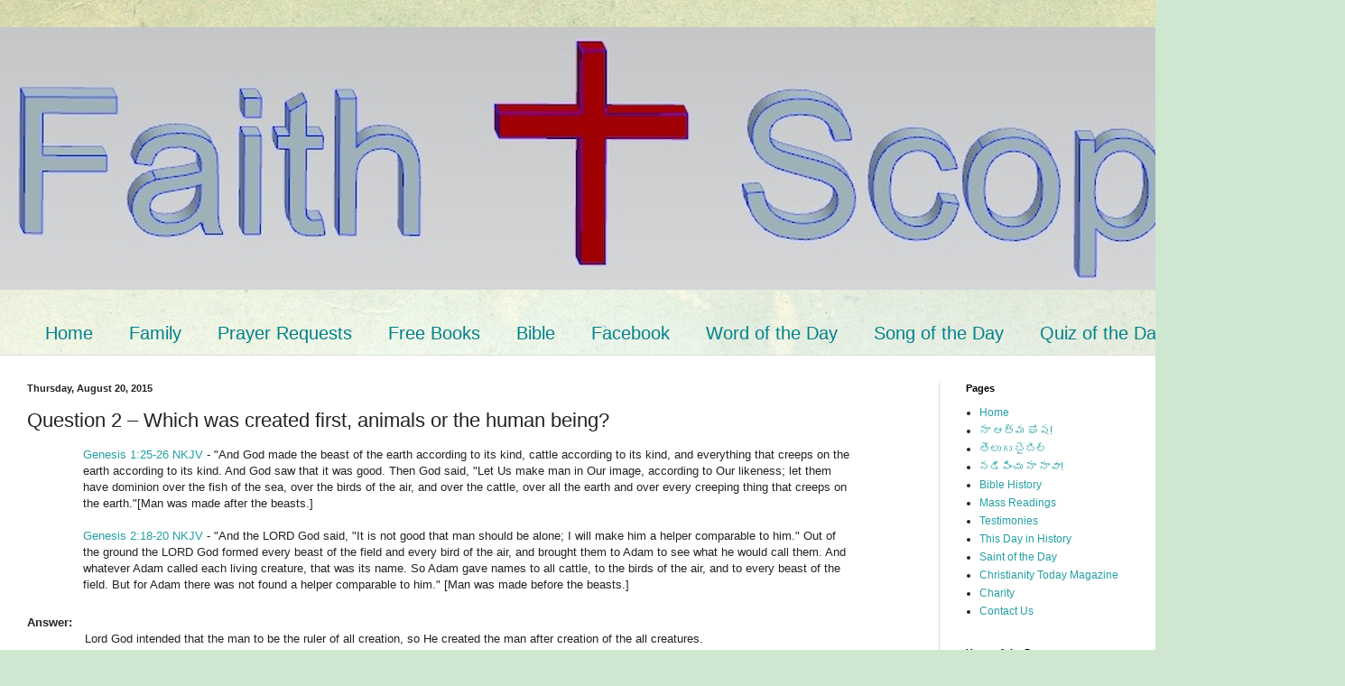

--- FILE ---
content_type: text/html; charset=UTF-8
request_url: https://www.faithscope.com/2015/08/question-2-which-was-created-first.html
body_size: 18959
content:
<!DOCTYPE html>
<html class='v2' dir='ltr' xmlns='http://www.w3.org/1999/xhtml' xmlns:b='http://www.google.com/2005/gml/b' xmlns:data='http://www.google.com/2005/gml/data' xmlns:expr='http://www.google.com/2005/gml/expr'>
<head>
<link href='https://www.blogger.com/static/v1/widgets/4128112664-css_bundle_v2.css' rel='stylesheet' type='text/css'/>
<meta content='width=1100' name='viewport'/>
<meta content='text/html; charset=UTF-8' http-equiv='Content-Type'/>
<meta content='blogger' name='generator'/>
<link href='https://www.faithscope.com/favicon.ico' rel='icon' type='image/x-icon'/>
<link href='https://www.faithscope.com/2015/08/question-2-which-was-created-first.html' rel='canonical'/>
<link rel="alternate" type="application/atom+xml" title="Faith Scope - Atom" href="https://www.faithscope.com/feeds/posts/default" />
<link rel="alternate" type="application/rss+xml" title="Faith Scope - RSS" href="https://www.faithscope.com/feeds/posts/default?alt=rss" />
<link rel="service.post" type="application/atom+xml" title="Faith Scope - Atom" href="https://www.blogger.com/feeds/3340215885148723690/posts/default" />

<link rel="alternate" type="application/atom+xml" title="Faith Scope - Atom" href="https://www.faithscope.com/feeds/8865441229161083396/comments/default" />
<!--Can't find substitution for tag [blog.ieCssRetrofitLinks]-->
<meta content='https://www.faithscope.com/2015/08/question-2-which-was-created-first.html' property='og:url'/>
<meta content='Question 2 – Which was created first, animals or the human being? ' property='og:title'/>
<meta content='Sekhar Reddy Vasa' property='og:description'/>
<title>
Faith Scope: Question 2 &#8211; Which was created first, animals or the human being? 
</title>
<style id='page-skin-1' type='text/css'><!--
/*
-----------------------------------------------
Blogger Template Style
Name:     Simple
Designer: Josh Peterson
URL:      www.noaesthetic.com
----------------------------------------------- */
/* Variable definitions
====================
<Variable name="keycolor" description="Main Color" type="color" default="#66bbdd"/>
<Group description="Page Text" selector="body">
<Variable name="body.font" description="Font" type="font"
default="normal normal 12px Arial, Tahoma, Helvetica, FreeSans, sans-serif"/>
<Variable name="body.text.color" description="Text Color" type="color" default="#222222"/>
</Group>
<Group description="Backgrounds" selector=".body-fauxcolumns-outer">
<Variable name="body.background.color" description="Outer Background" type="color" default="#66bbdd"/>
<Variable name="content.background.color" description="Main Background" type="color" default="#ffffff"/>
<Variable name="header.background.color" description="Header Background" type="color" default="transparent"/>
</Group>
<Group description="Links" selector=".main-outer">
<Variable name="link.color" description="Link Color" type="color" default="#2288bb"/>
<Variable name="link.visited.color" description="Visited Color" type="color" default="#888888"/>
<Variable name="link.hover.color" description="Hover Color" type="color" default="#33aaff"/>
</Group>
<Group description="Blog Title" selector=".header h1">
<Variable name="header.font" description="Font" type="font"
default="normal normal 60px Arial, Tahoma, Helvetica, FreeSans, sans-serif"/>
<Variable name="header.text.color" description="Title Color" type="color" default="#3399bb" />
</Group>
<Group description="Blog Description" selector=".header .description">
<Variable name="description.text.color" description="Description Color" type="color"
default="#777777" />
</Group>
<Group description="Tabs Text" selector=".tabs-inner .widget li a">
<Variable name="tabs.font" description="Font" type="font"
default="normal normal 14px Arial, Tahoma, Helvetica, FreeSans, sans-serif"/>
<Variable name="tabs.text.color" description="Text Color" type="color" default="#999999"/>
<Variable name="tabs.selected.text.color" description="Selected Color" type="color" default="#000000"/>
</Group>
<Group description="Tabs Background" selector=".tabs-outer .PageList">
<Variable name="tabs.background.color" description="Background Color" type="color" default="#f5f5f5"/>
<Variable name="tabs.selected.background.color" description="Selected Color" type="color" default="#eeeeee"/>
</Group>
<Group description="Post Title" selector="h3.post-title, .comments h4">
<Variable name="post.title.font" description="Font" type="font"
default="normal normal 22px Arial, Tahoma, Helvetica, FreeSans, sans-serif"/>
</Group>
<Group description="Date Header" selector=".date-header">
<Variable name="date.header.color" description="Text Color" type="color"
default="#222222"/>
<Variable name="date.header.background.color" description="Background Color" type="color"
default="transparent"/>
<Variable name="date.header.font" description="Text Font" type="font"
default="normal bold 11px Arial, Tahoma, Helvetica, FreeSans, sans-serif"/>
<Variable name="date.header.padding" description="Date Header Padding" type="string" default="inherit"/>
<Variable name="date.header.letterspacing" description="Date Header Letter Spacing" type="string" default="inherit"/>
<Variable name="date.header.margin" description="Date Header Margin" type="string" default="inherit"/>
</Group>
<Group description="Post Footer" selector=".post-footer">
<Variable name="post.footer.text.color" description="Text Color" type="color" default="#666666"/>
<Variable name="post.footer.background.color" description="Background Color" type="color"
default="#f9f9f9"/>
<Variable name="post.footer.border.color" description="Shadow Color" type="color" default="#eeeeee"/>
</Group>
<Group description="Gadgets" selector="h2">
<Variable name="widget.title.font" description="Title Font" type="font"
default="normal bold 11px Arial, Tahoma, Helvetica, FreeSans, sans-serif"/>
<Variable name="widget.title.text.color" description="Title Color" type="color" default="#000000"/>
<Variable name="widget.alternate.text.color" description="Alternate Color" type="color" default="#999999"/>
</Group>
<Group description="Images" selector=".main-inner">
<Variable name="image.background.color" description="Background Color" type="color" default="#ffffff"/>
<Variable name="image.border.color" description="Border Color" type="color" default="#eeeeee"/>
<Variable name="image.text.color" description="Caption Text Color" type="color" default="#222222"/>
</Group>
<Group description="Accents" selector=".content-inner">
<Variable name="body.rule.color" description="Separator Line Color" type="color" default="#eeeeee"/>
<Variable name="tabs.border.color" description="Tabs Border Color" type="color" default="#dddddd"/>
</Group>
<Variable name="body.background" description="Body Background" type="background"
color="#cfe7d1" default="$(color) none repeat scroll top left"/>
<Variable name="body.background.override" description="Body Background Override" type="string" default=""/>
<Variable name="body.background.gradient.cap" description="Body Gradient Cap" type="url"
default="url(//www.blogblog.com/1kt/simple/gradients_light.png)"/>
<Variable name="body.background.gradient.tile" description="Body Gradient Tile" type="url"
default="url(//www.blogblog.com/1kt/simple/body_gradient_tile_light.png)"/>
<Variable name="content.background.color.selector" description="Content Background Color Selector" type="string" default=".content-inner"/>
<Variable name="content.padding" description="Content Padding" type="length" default="10px" min="0" max="100px"/>
<Variable name="content.padding.horizontal" description="Content Horizontal Padding" type="length" default="0" min="0" max="100px"/>
<Variable name="content.shadow.spread" description="Content Shadow Spread" type="length" default="40px" min="0" max="100px"/>
<Variable name="content.shadow.spread.webkit" description="Content Shadow Spread (WebKit)" type="length" default="5px" min="0" max="100px"/>
<Variable name="content.shadow.spread.ie" description="Content Shadow Spread (IE)" type="length" default="10px" min="0" max="100px"/>
<Variable name="main.border.width" description="Main Border Width" type="length" default="0" min="0" max="10px"/>
<Variable name="header.background.gradient" description="Header Gradient" type="url" default="none"/>
<Variable name="header.shadow.offset.left" description="Header Shadow Offset Left" type="length" default="-1px" min="-50px" max="50px"/>
<Variable name="header.shadow.offset.top" description="Header Shadow Offset Top" type="length" default="-1px" min="-50px" max="50px"/>
<Variable name="header.shadow.spread" description="Header Shadow Spread" type="length" default="1px" min="0" max="100px"/>
<Variable name="header.padding" description="Header Padding" type="length" default="30px" min="0" max="100px"/>
<Variable name="header.border.size" description="Header Border Size" type="length" default="1px" min="0" max="10px"/>
<Variable name="header.bottom.border.size" description="Header Bottom Border Size" type="length" default="0" min="0" max="10px"/>
<Variable name="header.border.horizontalsize" description="Header Horizontal Border Size" type="length" default="0" min="0" max="10px"/>
<Variable name="description.text.size" description="Description Text Size" type="string" default="140%"/>
<Variable name="tabs.margin.top" description="Tabs Margin Top" type="length" default="0" min="0" max="100px"/>
<Variable name="tabs.margin.side" description="Tabs Side Margin" type="length" default="30px" min="0" max="100px"/>
<Variable name="tabs.background.gradient" description="Tabs Background Gradient" type="url"
default="url(//www.blogblog.com/1kt/simple/gradients_light.png)"/>
<Variable name="tabs.border.width" description="Tabs Border Width" type="length" default="1px" min="0" max="10px"/>
<Variable name="tabs.bevel.border.width" description="Tabs Bevel Border Width" type="length" default="1px" min="0" max="10px"/>
<Variable name="post.margin.bottom" description="Post Bottom Margin" type="length" default="25px" min="0" max="100px"/>
<Variable name="image.border.small.size" description="Image Border Small Size" type="length" default="2px" min="0" max="10px"/>
<Variable name="image.border.large.size" description="Image Border Large Size" type="length" default="5px" min="0" max="10px"/>
<Variable name="page.width.selector" description="Page Width Selector" type="string" default=".region-inner"/>
<Variable name="page.width" description="Page Width" type="string" default="auto"/>
<Variable name="main.section.margin" description="Main Section Margin" type="length" default="15px" min="0" max="100px"/>
<Variable name="main.padding" description="Main Padding" type="length" default="15px" min="0" max="100px"/>
<Variable name="main.padding.top" description="Main Padding Top" type="length" default="30px" min="0" max="100px"/>
<Variable name="main.padding.bottom" description="Main Padding Bottom" type="length" default="30px" min="0" max="100px"/>
<Variable name="paging.background"
color="#ffffff"
description="Background of blog paging area" type="background"
default="transparent none no-repeat scroll top center"/>
<Variable name="footer.bevel" description="Bevel border length of footer" type="length" default="0" min="0" max="10px"/>
<Variable name="mobile.background.overlay" description="Mobile Background Overlay" type="string"
default="transparent none repeat scroll top left"/>
<Variable name="mobile.background.size" description="Mobile Background Size" type="string" default="auto"/>
<Variable name="mobile.button.color" description="Mobile Button Color" type="color" default="#ffffff" />
<Variable name="startSide" description="Side where text starts in blog language" type="automatic" default="left"/>
<Variable name="endSide" description="Side where text ends in blog language" type="automatic" default="right"/>
*/
/* Content
----------------------------------------------- */
body {
font: normal normal 12px Arial, Tahoma, Helvetica, FreeSans, sans-serif;
color: #222222;
background: #cfe7d1 url(//themes.googleusercontent.com/image?id=1x_TqXo6-7t6y2ZiuOyQ2Bk6Zod9CTtyKYtRui0IeQJe6hVlJcQiXYG2xQGkxKvl6iZMJ) repeat fixed top center /* Credit: gaffera (https://www.istockphoto.com/googleimages.php?id=4072573&amp;platform=blogger) */;
padding: 0 0 0 0;
background-attachment: scroll;
}
html body .content-outer {
min-width: 0;
max-width: 100%;
width: 100%;
}
h2 {
font-size: 22px;
}
a:link {
text-decoration:none;
color: #249fa3;
}
a:visited {
text-decoration:none;
color: #7c93a1;
}
a:hover {
text-decoration:underline;
color: #5dc2c0;
}
.body-fauxcolumn-outer .fauxcolumn-inner {
background: transparent url(//www.blogblog.com/1kt/simple/body_gradient_tile_light.png) repeat scroll top left;
_background-image: none;
}
.body-fauxcolumn-outer .cap-top {
position: absolute;
z-index: 1;
height: 400px;
width: 100%;
background: #cfe7d1 url(//themes.googleusercontent.com/image?id=1x_TqXo6-7t6y2ZiuOyQ2Bk6Zod9CTtyKYtRui0IeQJe6hVlJcQiXYG2xQGkxKvl6iZMJ) repeat fixed top center /* Credit: gaffera (https://www.istockphoto.com/googleimages.php?id=4072573&amp;platform=blogger) */;
background-attachment: scroll;
}
.body-fauxcolumn-outer .cap-top .cap-left {
width: 100%;
background: transparent url(//www.blogblog.com/1kt/simple/gradients_light.png) repeat-x scroll top left;
_background-image: none;
}
.content-outer {
-moz-box-shadow: 0 0 0 rgba(0, 0, 0, .15);
-webkit-box-shadow: 0 0 0 rgba(0, 0, 0, .15);
-goog-ms-box-shadow: 0 0 0 #333333;
box-shadow: 0 0 0 rgba(0, 0, 0, .15);
margin-bottom: 1px;
}
.content-inner {
padding: 0 0;
}
.main-outer, .footer-outer {
background-color: #ffffff;
}
/* Header
----------------------------------------------- */
.header-outer {
background: transparent none repeat-x scroll 0 -400px;
_background-image: none;
}
.Header h1 {
font: normal normal 70px Arial, Tahoma, Helvetica, FreeSans, sans-serif;
color: #249fa3;
text-shadow: 0 0 0 rgba(0, 0, 0, .2);
}
.Header h1 a {
color: #249fa3;
}
.Header .description {
font-size: 200%;
color: #444444;
}
.header-inner .Header .titlewrapper {
padding: 22px 30px;
}
.header-inner .Header .descriptionwrapper {
padding: 0 30px;
}
/* Tabs
----------------------------------------------- */
.tabs-inner .section:first-child {
border-top: 0 solid #dddddd;
}
.tabs-inner .section:first-child ul {
margin-top: -0;
border-top: 0 solid #dddddd;
border-left: 0 solid #dddddd;
border-right: 0 solid #dddddd;
}
.tabs-inner .widget ul {
background: transparent none repeat-x scroll 0 -800px;
_background-image: none;
border-bottom: 0 solid #dddddd;
margin-top: 0;
margin-left: -0;
margin-right: -0;
}
.tabs-inner .widget li a {
display: inline-block;
padding: .6em 1em;
font: normal normal 20px Arial, Tahoma, Helvetica, FreeSans, sans-serif;
color: #00818b;
border-left: 0 solid #ffffff;
border-right: 0 solid #dddddd;
}
.tabs-inner .widget li:first-child a {
border-left: none;
}
.tabs-inner .widget li.selected a, .tabs-inner .widget li a:hover {
color: #444444;
background-color: transparent;
text-decoration: none;
}
/* Columns
----------------------------------------------- */
.main-outer {
border-top: 1px solid #dddddd;
}
.fauxcolumn-left-outer .fauxcolumn-inner {
border-right: 1px solid #dddddd;
}
.fauxcolumn-right-outer .fauxcolumn-inner {
border-left: 1px solid #dddddd;
}
/* Headings
----------------------------------------------- */
div.widget > h2,
div.widget h2.title {
margin: 0 0 1em 0;
font: normal bold 11px Arial, Tahoma, Helvetica, FreeSans, sans-serif;
color: #000000;
}
/* Widgets
----------------------------------------------- */
.widget .zippy {
color: #999999;
text-shadow: 2px 2px 1px rgba(0, 0, 0, .1);
}
.widget .popular-posts ul {
list-style: none;
}
/* Posts
----------------------------------------------- */
h2.date-header {
font: normal bold 11px Arial, Tahoma, Helvetica, FreeSans, sans-serif;
}
.date-header span {
background-color: transparent;
color: #222222;
padding: inherit;
letter-spacing: inherit;
margin: inherit;
}
.main-inner {
padding-top: 30px;
padding-bottom: 30px;
}
.main-inner .column-center-inner {
padding: 0 15px;
}
.main-inner .column-center-inner .section {
margin: 0 15px;
}
.post {
margin: 0 0 25px 0;
}
h3.post-title, .comments h4 {
font: normal normal 22px Arial, Tahoma, Helvetica, FreeSans, sans-serif;
margin: .75em 0 0;
}
.post-body {
font-size: 110%;
line-height: 1.4;
position: relative;
}
.post-body img, .post-body .tr-caption-container, .Profile img, .Image img,
.BlogList .item-thumbnail img {
padding: 2px;
background: #ffffff;
border: 1px solid #eeeeee;
-moz-box-shadow: 1px 1px 5px rgba(0, 0, 0, .1);
-webkit-box-shadow: 1px 1px 5px rgba(0, 0, 0, .1);
box-shadow: 1px 1px 5px rgba(0, 0, 0, .1);
}
.post-body img, .post-body .tr-caption-container {
padding: 5px;
}
.post-body .tr-caption-container {
color: #222222;
}
.post-body .tr-caption-container img {
padding: 0;
background: transparent;
border: none;
-moz-box-shadow: 0 0 0 rgba(0, 0, 0, .1);
-webkit-box-shadow: 0 0 0 rgba(0, 0, 0, .1);
box-shadow: 0 0 0 rgba(0, 0, 0, .1);
}
.post-header {
margin: 0 0 1.5em;
line-height: 1.6;
font-size: 90%;
}
.post-footer {
margin: 20px -2px 0;
padding: 5px 10px;
color: #666666;
background-color: #f9f9f9;
border-bottom: 1px solid #eeeeee;
line-height: 1.6;
font-size: 90%;
}
#comments .comment-author {
padding-top: 1.5em;
border-top: 1px solid #dddddd;
background-position: 0 1.5em;
}
#comments .comment-author:first-child {
padding-top: 0;
border-top: none;
}
.avatar-image-container {
margin: .2em 0 0;
}
#comments .avatar-image-container img {
border: 1px solid #eeeeee;
}
/* Comments
----------------------------------------------- */
.comments .comments-content .icon.blog-author {
background-repeat: no-repeat;
background-image: url([data-uri]);
}
.comments .comments-content .loadmore a {
border-top: 1px solid #999999;
border-bottom: 1px solid #999999;
}
.comments .comment-thread.inline-thread {
background-color: #f9f9f9;
}
.comments .continue {
border-top: 2px solid #999999;
}
/* Accents
---------------------------------------------- */
.section-columns td.columns-cell {
border-left: 1px solid #dddddd;
}
.blog-pager {
background: transparent none no-repeat scroll top center;
}
.blog-pager-older-link, .home-link,
.blog-pager-newer-link {
background-color: #ffffff;
padding: 5px;
}
.footer-outer {
border-top: 0 dashed #bbbbbb;
}
/* Mobile
----------------------------------------------- */
body.mobile  {
background-size: auto;
}
.mobile .body-fauxcolumn-outer {
background: transparent none repeat scroll top left;
}
.mobile .body-fauxcolumn-outer .cap-top {
background-size: 100% auto;
}
.mobile .content-outer {
-webkit-box-shadow: 0 0 3px rgba(0, 0, 0, .15);
box-shadow: 0 0 3px rgba(0, 0, 0, .15);
}
body.mobile .AdSense {
margin: 0 -0;
}
.mobile .tabs-inner .widget ul {
margin-left: 0;
margin-right: 0;
}
.mobile .post {
margin: 0;
}
.mobile .main-inner .column-center-inner .section {
margin: 0;
}
.mobile .date-header span {
padding: 0.1em 10px;
margin: 0 -10px;
}
.mobile h3.post-title {
margin: 0;
}
.mobile .blog-pager {
background: transparent none no-repeat scroll top center;
}
.mobile .footer-outer {
border-top: none;
}
.mobile .main-inner, .mobile .footer-inner {
background-color: #ffffff;
}
.mobile-index-contents {
color: #222222;
}
.mobile-link-button {
background-color: #249fa3;
}
.mobile-link-button a:link, .mobile-link-button a:visited {
color: #ffffff;
}
.mobile .tabs-inner .section:first-child {
border-top: none;
}
.mobile .tabs-inner .PageList .widget-content {
background-color: transparent;
color: #444444;
border-top: 0 solid #dddddd;
border-bottom: 0 solid #dddddd;
}
.mobile .tabs-inner .PageList .widget-content .pagelist-arrow {
border-left: 1px solid #dddddd;
}
div#ContactForm1 {
display: none !important;
}

--></style>
<style id='template-skin-1' type='text/css'><!--
body {
min-width: 1460px;
}
.content-outer, .content-fauxcolumn-outer, .region-inner {
min-width: 1460px;
max-width: 1460px;
_width: 1460px;
}
.main-inner .columns {
padding-left: 0px;
padding-right: 420px;
}
.main-inner .fauxcolumn-center-outer {
left: 0px;
right: 420px;
/* IE6 does not respect left and right together */
_width: expression(this.parentNode.offsetWidth -
parseInt("0px") -
parseInt("420px") + 'px');
}
.main-inner .fauxcolumn-left-outer {
width: 0px;
}
.main-inner .fauxcolumn-right-outer {
width: 420px;
}
.main-inner .column-left-outer {
width: 0px;
right: 100%;
margin-left: -0px;
}
.main-inner .column-right-outer {
width: 420px;
margin-right: -420px;
}
#layout {
min-width: 0;
}
#layout .content-outer {
min-width: 0;
width: 800px;
}
#layout .region-inner {
min-width: 0;
width: auto;
}
--></style>
<script src="//ajax.googleapis.com/ajax/libs/jquery/1/jquery.min.js" type="text/javascript">
    </script>
<script type='text/javascript'>
      $(document).ready(function() { 
        $("a[href^='http://']").each( 
          function(){ 
            if(this.href.indexOf(location.hostname) == -1) { 
              $(this).attr('target', '_blank'); 
            } 
          } 
        );
        $("a[href^='https://']").each( 
          function(){ 
            if(this.href.indexOf(location.hostname) == -1) { 
              $(this).attr('target', '_blank'); 
            } 
          } 
        );
      });
    </script>
<link href='https://www.blogger.com/dyn-css/authorization.css?targetBlogID=3340215885148723690&amp;zx=66424c1a-1f7c-448b-9aba-8c3d79bdfd16' media='none' onload='if(media!=&#39;all&#39;)media=&#39;all&#39;' rel='stylesheet'/><noscript><link href='https://www.blogger.com/dyn-css/authorization.css?targetBlogID=3340215885148723690&amp;zx=66424c1a-1f7c-448b-9aba-8c3d79bdfd16' rel='stylesheet'/></noscript>
<meta name='google-adsense-platform-account' content='ca-host-pub-1556223355139109'/>
<meta name='google-adsense-platform-domain' content='blogspot.com'/>

</head>
<body class='loading'>
<div class='navbar no-items section' id='navbar' name='Navbar'>
</div>
<div class='body-fauxcolumns'>
<div class='fauxcolumn-outer body-fauxcolumn-outer'>
<div class='cap-top'>
<div class='cap-left'></div>
<div class='cap-right'></div>
</div>
<div class='fauxborder-left'>
<div class='fauxborder-right'></div>
<div class='fauxcolumn-inner'>
</div>
</div>
<div class='cap-bottom'>
<div class='cap-left'></div>
<div class='cap-right'></div>
</div>
</div>
</div>
<div class='content'>
<div class='content-fauxcolumns'>
<div class='fauxcolumn-outer content-fauxcolumn-outer'>
<div class='cap-top'>
<div class='cap-left'></div>
<div class='cap-right'></div>
</div>
<div class='fauxborder-left'>
<div class='fauxborder-right'></div>
<div class='fauxcolumn-inner'>
</div>
</div>
<div class='cap-bottom'>
<div class='cap-left'></div>
<div class='cap-right'></div>
</div>
</div>
</div>
<div class='content-outer'>
<div class='content-cap-top cap-top'>
<div class='cap-left'></div>
<div class='cap-right'></div>
</div>
<div class='fauxborder-left content-fauxborder-left'>
<div class='fauxborder-right content-fauxborder-right'></div>
<div class='content-inner'>
<header>
<div class='header-outer'>
<div class='header-cap-top cap-top'>
<div class='cap-left'></div>
<div class='cap-right'></div>
</div>
<div class='fauxborder-left header-fauxborder-left'>
<div class='fauxborder-right header-fauxborder-right'></div>
<div class='region-inner header-inner'>
<div class='header section' id='header' name='Header'><div class='widget Header' data-version='1' id='Header1'>
<div id='header-inner'>
<a href='https://www.faithscope.com/' style='display: block'>
<img alt='Faith Scope' height='291px; ' id='Header1_headerimg' src='https://blogger.googleusercontent.com/img/b/R29vZ2xl/AVvXsEhjs4CW8An6ISvAM_dYM09mg4L9o8KrpwfFj1CwXlb7SLgmtSshirFJlERoMvyVtFMK1tikL604lZ8tsdlTTh3iB7V_nuKQN_s3VLUoLuq9RVOXyzc-EaM-ABPDbkdf4lJgrpV6WTZKB9M/s1600-r/FaithScopeAdj.jpg' style='display: block' width='1422px; '/>
</a>
<div class='descriptionwrapper'>
<p class='description'>
<span>
</span>
</p>
</div>
</div>
</div></div>
</div>
</div>
<div class='header-cap-bottom cap-bottom'>
<div class='cap-left'></div>
<div class='cap-right'></div>
</div>
</div>
</header>
<div class='tabs-outer'>
<div class='tabs-cap-top cap-top'>
<div class='cap-left'></div>
<div class='cap-right'></div>
</div>
<div class='fauxborder-left tabs-fauxborder-left'>
<div class='fauxborder-right tabs-fauxborder-right'></div>
<div class='region-inner tabs-inner'>
<div class='tabs section' id='crosscol' name='Cross-Column'><div class='widget PageList' data-version='1' id='PageList1'>
<h2>
Pages
</h2>
<div class='widget-content'>
<ul>
<li>
<a href='https://www.faithscope.com/'>
Home
</a>
</li>
<li>
<a href='http://www.faithscope.com/search/label/Family'>
Family
</a>
</li>
<li>
<a href='https://www.faithscope.com/p/blog-page_23.html'>
Prayer Requests
</a>
</li>
<li>
<a href='https://www.faithscope.com/p/sekhar-reddy.html'>
Free Books
</a>
</li>
<li>
<a href='https://www.faithscope.com/p/bible_6.html'>
Bible
</a>
</li>
<li>
<a href='https://www.facebook.com/FaithScope'>
Facebook
</a>
</li>
<li>
<a href='http://www.faithscope.com/search/label/Word'>
Word of the Day
</a>
</li>
<li>
<a href='http://www.faithscope.com/search/label/Songs'>
Song of the Day
</a>
</li>
<li>
<a href='https://www.faithscope.com/p/quiz.html'>
Quiz of the Day
</a>
</li>
</ul>
<div class='clear'></div>
</div>
</div></div>
<div class='tabs no-items section' id='crosscol-overflow' name='Cross-Column 2'></div>
</div>
</div>
<div class='tabs-cap-bottom cap-bottom'>
<div class='cap-left'></div>
<div class='cap-right'></div>
</div>
</div>
<div class='main-outer'>
<div class='main-cap-top cap-top'>
<div class='cap-left'></div>
<div class='cap-right'></div>
</div>
<div class='fauxborder-left main-fauxborder-left'>
<div class='fauxborder-right main-fauxborder-right'></div>
<div class='region-inner main-inner'>
<div class='columns fauxcolumns'>
<div class='fauxcolumn-outer fauxcolumn-center-outer'>
<div class='cap-top'>
<div class='cap-left'></div>
<div class='cap-right'></div>
</div>
<div class='fauxborder-left'>
<div class='fauxborder-right'></div>
<div class='fauxcolumn-inner'>
</div>
</div>
<div class='cap-bottom'>
<div class='cap-left'></div>
<div class='cap-right'></div>
</div>
</div>
<div class='fauxcolumn-outer fauxcolumn-left-outer'>
<div class='cap-top'>
<div class='cap-left'></div>
<div class='cap-right'></div>
</div>
<div class='fauxborder-left'>
<div class='fauxborder-right'></div>
<div class='fauxcolumn-inner'>
</div>
</div>
<div class='cap-bottom'>
<div class='cap-left'></div>
<div class='cap-right'></div>
</div>
</div>
<div class='fauxcolumn-outer fauxcolumn-right-outer'>
<div class='cap-top'>
<div class='cap-left'></div>
<div class='cap-right'></div>
</div>
<div class='fauxborder-left'>
<div class='fauxborder-right'></div>
<div class='fauxcolumn-inner'>
</div>
</div>
<div class='cap-bottom'>
<div class='cap-left'></div>
<div class='cap-right'></div>
</div>
</div>
<!-- corrects IE6 width calculation -->
<div class='columns-inner'>
<div class='column-center-outer'>
<div class='column-center-inner'>
<div class='main section' id='main' name='Main'><div class='widget Blog' data-version='1' id='Blog1'>
<div class='blog-posts hfeed'>
<!--Can't find substitution for tag [defaultAdStart]-->

                                        <div class="date-outer">
                                      
<h2 class='date-header'>
<span>
Thursday, August 20, 2015
</span>
</h2>

                                        <div class="date-posts">
                                      
<div class='post-outer'>
<div class='post hentry' itemprop='blogPost' itemscope='itemscope' itemtype='http://schema.org/BlogPosting'>
<meta content='3340215885148723690' itemprop='blogId'/>
<meta content='8865441229161083396' itemprop='postId'/>
<a name='8865441229161083396'></a>
<h3 class='post-title entry-title' itemprop='name'>
Question 2 &#8211; Which was created first, animals or the human being? 
</h3>
<div class='post-header'>
<div class='post-header-line-1'></div>
</div>
<div class='post-body entry-content' id='post-body-8865441229161083396' itemprop='description articleBody'>
<div style="border-bottom: solid #4F81BD 1.0pt; border: none; margin-left: .65in; margin-right: .65in; mso-border-bottom-alt: solid #4F81BD .5pt; mso-border-bottom-themecolor: accent1; mso-border-bottom-themecolor: accent1; mso-element: para-border-div; padding: 0in 0in 4.0pt 0in;"> <div class="MsoIntenseQuote" style="margin-bottom: 14.0pt; margin-left: 0in; margin-right: 0in; margin-top: 10.0pt;"><span class="MsoSubtleEmphasis">Genesis 1:25-26 NKJV - "And God made the beast of the earth according to its kind, cattle according to its kind, and everything that creeps on the earth according to its kind. And God saw that it was good. Then God said, "Let Us make man in Our image, according to Our likeness; let them have dominion over the fish of the sea, over the birds of the air, and over the cattle, over all the earth and over every creeping thing that creeps on the earth."</span><span class="MsoIntenseEmphasis">[Man was made after the beasts.]</span><span class="MsoSubtleEmphasis">&nbsp;&nbsp;&nbsp;&nbsp;&nbsp;&nbsp;&nbsp;&nbsp;&nbsp;&nbsp;&nbsp; <o:p></o:p></span></div><div class="MsoIntenseQuote" style="margin-bottom: 14.0pt; margin-left: 0in; margin-right: 0in; margin-top: 10.0pt;">Genesis 2:18-20 NKJV - "And the LORD God said, "It is not good that man should be alone; I will make him a helper comparable to him." Out of the ground the LORD God formed every beast of the field and every bird of the air, and brought them to Adam to see what he would call them. And whatever Adam called each living creature, that was its name. So Adam gave names to all cattle, to the birds of the air, and to every beast of the field. But for Adam there was not found a helper comparable to him."<span class="MsoIntenseEmphasis"> [Man was made before the beasts.]<o:p></o:p></span></div></div><div class="MsoNormal"><b>Answer:<o:p></o:p></b></div><div class="MsoNormal">&nbsp;&nbsp;&nbsp;&nbsp;&nbsp;&nbsp;&nbsp;&nbsp;&nbsp;&nbsp;&nbsp;&nbsp;&nbsp;&nbsp;&nbsp; Lord God intended that the man to be the ruler of all creation, so He created the man after creation of the all creatures. <o:p></o:p></div><div class="MsoNormal"><br /></div><br /><div class="MsoNormal">&nbsp;&nbsp;&nbsp;&nbsp;&nbsp;&nbsp;&nbsp;&nbsp;&nbsp;&nbsp;&nbsp;&nbsp;&nbsp;&nbsp;&nbsp; It is clearly informed in the first chapter of Genesis that how and when the Lord God created the sun, stars, sea, sea-creatures, earth, plants, birds, animals, etc. Besides, the one, whom the Lord God decided to create firstly, was the man only. If the Lord God did not decide to create the man then what is the necessity of creating the Garden of Eden? The forests and plain lands are sufficient for the birds and animals. This is said in Genesis 2:18-19, &#8220;Out of the ground the Lord God formed&#8230;&#8221; What is the meaning in this sentence? Here, the Lord God confirmed that every beast of the field and every bird of the air are formed out of the ground by the Lord God and these are necessary for man. Lord God formed the man from the dust of the ground specially, and breathed into his nostrils the breath of life.<o:p></o:p></div><div class="MsoNormal"><br /></div>
<div style='clear: both;'></div>
</div>
<div class='post-footer'>
<div class='post-footer-line post-footer-line-1'>
<span class='post-author vcard'>
Posted by
<span class='fn' itemprop='author' itemscope='itemscope' itemtype='http://schema.org/Person'>
<meta content='https://www.blogger.com/profile/00315382562603323360' itemprop='url'/>
<a class='g-profile' href='https://www.blogger.com/profile/00315382562603323360' rel='author' title='author profile'>
<span itemprop='name'>
Faith Scope
</span>
</a>
</span>
</span>
<span class='post-timestamp'>
at
<meta content='https://www.faithscope.com/2015/08/question-2-which-was-created-first.html' itemprop='url'/>
<a class='timestamp-link' href='https://www.faithscope.com/2015/08/question-2-which-was-created-first.html' rel='bookmark' title='permanent link'>
<abbr class='published' itemprop='datePublished' title='2015-08-20T17:14:00-07:00'>
5:14&#8239;PM
</abbr>
</a>
</span>
<span class='post-comment-link'>
</span>
<span class='post-icons'>
<span class='item-control blog-admin pid-1808017626'>
<a href='https://www.blogger.com/post-edit.g?blogID=3340215885148723690&postID=8865441229161083396&from=pencil' title='Edit Post'>
<img alt='' class='icon-action' height='18' src='//img2.blogblog.com/img/icon18_edit_allbkg.gif' width='18'/>
</a>
</span>
</span>
<div class='post-share-buttons goog-inline-block'>
<a class='goog-inline-block share-button sb-email' href='https://www.blogger.com/share-post.g?blogID=3340215885148723690&postID=8865441229161083396&target=email' target='_blank' title='Email This'>
<span class='share-button-link-text'>
Email This
</span>
</a>
<a class='goog-inline-block share-button sb-blog' href='https://www.blogger.com/share-post.g?blogID=3340215885148723690&postID=8865441229161083396&target=blog' onclick='window.open(this.href, "_blank", "height=270,width=475"); return false;' target='_blank' title='BlogThis!'>
<span class='share-button-link-text'>
BlogThis!
</span>
</a>
<a class='goog-inline-block share-button sb-twitter' href='https://www.blogger.com/share-post.g?blogID=3340215885148723690&postID=8865441229161083396&target=twitter' target='_blank' title='Share to X'>
<span class='share-button-link-text'>
Share to X
</span>
</a>
<a class='goog-inline-block share-button sb-facebook' href='https://www.blogger.com/share-post.g?blogID=3340215885148723690&postID=8865441229161083396&target=facebook' onclick='window.open(this.href, "_blank", "height=430,width=640"); return false;' target='_blank' title='Share to Facebook'>
<span class='share-button-link-text'>
Share to Facebook
</span>
</a>
<a class='goog-inline-block share-button sb-pinterest' href='https://www.blogger.com/share-post.g?blogID=3340215885148723690&postID=8865441229161083396&target=pinterest' target='_blank' title='Share to Pinterest'>
<span class='share-button-link-text'>
Share to Pinterest
</span>
</a>
</div>
</div>
<div class='post-footer-line post-footer-line-2'>
<span class='post-labels'>
</span>
</div>
<div class='post-footer-line post-footer-line-3'>
<span class='post-location'>
</span>
</div>
</div>
</div>
<div class='comments' id='comments'>
<a name='comments'></a>
<h4>
No comments
                                      :
                                    </h4>
<div id='Blog1_comments-block-wrapper'>
<dl class='avatar-comment-indent' id='comments-block'>
</dl>
</div>
<p class='comment-footer'>
<div class='comment-form'>
<a name='comment-form'></a>
<h4 id='comment-post-message'>
Post a Comment
</h4>
<p>
</p>
<a href='https://www.blogger.com/comment/frame/3340215885148723690?po=8865441229161083396&hl=en&saa=85391&origin=https://www.faithscope.com' id='comment-editor-src'></a>
<iframe allowtransparency='true' class='blogger-iframe-colorize blogger-comment-from-post' frameborder='0' height='410' id='comment-editor' name='comment-editor' src='' width='100%'></iframe>
<!--Can't find substitution for tag [post.friendConnectJs]-->
<script src='https://www.blogger.com/static/v1/jsbin/1345082660-comment_from_post_iframe.js' type='text/javascript'></script>
<script type='text/javascript'>
                                    BLOG_CMT_createIframe('https://www.blogger.com/rpc_relay.html');
                                  </script>
</div>
</p>
<div id='backlinks-container'>
<div id='Blog1_backlinks-container'>
</div>
</div>
</div>
</div>

                                      </div></div>
                                    
<!--Can't find substitution for tag [adEnd]-->
</div>
<div class='blog-pager' id='blog-pager'>
<span id='blog-pager-newer-link'>
<a class='blog-pager-newer-link' href='https://www.faithscope.com/2015/08/question-4-what-did-lord-god-say-to.html' id='Blog1_blog-pager-newer-link' title='Newer Post'>
Newer Post
</a>
</span>
<span id='blog-pager-older-link'>
<a class='blog-pager-older-link' href='https://www.faithscope.com/2015/08/question-1-adam-lived-930-years-even.html' id='Blog1_blog-pager-older-link' title='Older Post'>
Older Post
</a>
</span>
<a class='home-link' href='https://www.faithscope.com/'>
Home
</a>
</div>
<div class='clear'></div>
<div class='post-feeds'>
<div class='feed-links'>
Subscribe to:
<a class='feed-link' href='https://www.faithscope.com/feeds/8865441229161083396/comments/default' target='_blank' type='application/atom+xml'>
Post Comments
                                      (
                                      Atom
                                      )
                                    </a>
</div>
</div>
</div></div>
</div>
</div>
<div class='column-left-outer'>
<div class='column-left-inner'>
<aside>
</aside>
</div>
</div>
<div class='column-right-outer'>
<div class='column-right-inner'>
<aside>
<div class='sidebar section' id='sidebar-right-1'><div class='widget PageList' data-version='1' id='PageList2'>
<h2>
Pages
</h2>
<div class='widget-content'>
<ul>
<li>
<a href='https://www.faithscope.com/'>
Home
</a>
</li>
<li>
<a href='https://www.faithscope.com/p/blog-page_24.html'>
న&#3134; ఆత&#3149;మ ఘ&#3147;ష!
</a>
</li>
<li>
<a href='https://wordproject.org/bibles/tel/'>
త&#3142;ల&#3137;గ&#3137; బ&#3144;బ&#3135;ల&#3149;
</a>
</li>
<li>
<a href='http://www.faithscope.com/2015/09/prayer1.html'>
నడ&#3135;ప&#3135;&#3074;చ&#3137; న&#3134; న&#3134;వ&#3134;!
</a>
</li>
<li>
<a href='http://www.bible-history.com/'>
Bible History
</a>
</li>
<li>
<a href='http://www.faithscope.com/2015/11/mass-readings-of-day.html'>
Mass Readings
</a>
</li>
<li>
<a href='https://conversionsinindia.wordpress.com/'>
Testimonies
</a>
</li>
<li>
<a href='http://www.faithscope.com/2015/12/this-day-in-history.html'>
This Day in History
</a>
</li>
<li>
<a href='http://www.faithscope.com/2015/12/saint-of-day.html'>
Saint of the Day
</a>
</li>
<li>
<a href='http://www.faithscope.com/2015/12/christianity-today-magazine.html'>
Christianity Today Magazine
</a>
</li>
<li>
<a href='http://www.homeofhopeindia.org/'>
Charity
</a>
</li>
<li>
<a href='http://www.faithscope.com/p/c.html'>
Contact Us
</a>
</li>
</ul>
<div class='clear'></div>
</div>
</div><div class='widget HTML' data-version='1' id='HTML2'>
<h2 class='title'>Verse of the Day</h2>
<div class='widget-content'>
<script src="//www.verse-a-day.com/js/NIV.js"></script>
</div>
<div class='clear'></div>
</div>
<div class='widget HTML' data-version='1' id='HTML1'>
<h2 class='title'>Bible Search</h2>
<div class='widget-content'>
<script id="bw-widget-src" src="//bibles.org/widget/client"></script>
<script>
BIBLESEARCH.widget({
	"versions": "eng-CEVUK"
});
</script>
</div>
<div class='clear'></div>
</div><div class='widget HTML' data-version='1' id='HTML3'>
<h2 class='title'>Radio</h2>
<div class='widget-content'>
<embed src="//dl2.cbn.com/widgets/radiowidget.swf?station_id=Seasonal" wmode="transparent" allowscriptaccess="always" height="175" width="315"></embed>
</div>
<div class='clear'></div>
</div><div class='widget Wikipedia' data-version='1' id='Wikipedia1'>
<h2 class='title'>Wikipedia</h2>
<div class='wikipedia-search-main-container'>
<form class='wikipedia-search-form' id='Wikipedia1_wikipedia-search-form' name='wikipedia'>
<div class='wikipedia-searchtable'>
<span>
<a class='wikipedia-search-wiki-link' href='https://wikipedia.org/wiki/' target='_blank'>
<img align='top' class='wikipedia-icon' src='https://resources.blogblog.com/img/widgets/icon_wikipedia_w.png'/>
</a>
</span>
<span class='wikipedia-search-bar'>
<span class='wikipedia-input-box'>
<input class='wikipedia-search-input' id='Wikipedia1_wikipedia-search-input' type='text'/>
</span>
<span>
<input class='wikipedia-search-button' type='submit'/>
</span>
</span>
</div>
</form>
<div class='wikipedia-search-results-header' id='Wikipedia1_wikipedia-search-results-header'>Search results</div>
<div class='wikipedia-search-results' id='Wikipedia1_wikipedia-search-results'></div>
<nobr>
<div dir='ltr' id='Wikipedia1_wikipedia-search-more'></div>
</nobr>
</div><br/>
<div class='clear'></div>
</div><div class='widget Profile' data-version='1' id='Profile1'>
<h2>
About Me
</h2>
<div class='widget-content'>
<a href='https://www.blogger.com/profile/00315382562603323360'>
<img alt='My Photo' class='profile-img' height='80' src='//blogger.googleusercontent.com/img/b/R29vZ2xl/AVvXsEh26UvjvdGH1gabOTFKOe07NSZBZae74Os3fhUZCyyx5tNc_4mZjyAe6zHjebSrBlAy4VuJzGxO-i5ejbNjR8lBP7KE7DDMJIxSr2bMNNLGCkV86PppZruppZmOfUSoEec/s113/SekharReddyVasa.jpg' width='52'/>
</a>
<dl class='profile-datablock'>
<dt class='profile-data'>
<a class='profile-name-link g-profile' href='https://www.blogger.com/profile/00315382562603323360' rel='author' style='background-image: url(//www.blogger.com/img/logo-16.png);'>
Faith Scope
</a>
</dt>
<dd class='profile-textblock'>
&#8220;Sekhar Reddy Vasa&#8221; is a convert to Christianity from Hinduism by the grace of God through multiple visions. He was almost beaten to death by unbelievers of Christ for proclaiming truth. He has written over 100 books in Telugu (One of Southern Indian Languages). His son Dr. Emmanuel is also deeply involved in these valuable writings. 
</dd>
</dl>
<a class='profile-link' href='https://www.blogger.com/profile/00315382562603323360' rel='author'>
View my complete profile
</a>
<div class='clear'></div>
</div>
</div><div class='widget PopularPosts' data-version='1' id='PopularPosts1'>
<h2>Popular Posts</h2>
<div class='widget-content popular-posts'>
<ul>
<li>
<div class='item-content'>
<div class='item-title'><a href='https://www.faithscope.com/2015/11/is-hindu-prajapati-same-as-christ-in.html'>Is Hindu Prajapati same as Christ in Bible?</a></div>
<div class='item-snippet'>  THE CULT OF PRAJAPATI   by T.S. Balan, &#169;1997     The presence of heresies in the church is nothing new. Since the birth of the church, her...</div>
</div>
<div style='clear: both;'></div>
</li>
<li>
<div class='item-content'>
<div class='item-title'><a href='https://www.faithscope.com/2016/09/blog-post.html'>య&#3143;స&#3137; ప&#3149;రభ&#3137;వ&#3137; య&#3146;క&#3149;క బ&#3134;ల&#3149;య జ&#3136;వ&#3135;త చర&#3135;త&#3149;ర</a></div>
<div class='item-snippet'>  య&#3143;స&#3137;  ప&#3149;రభ&#3137;వ&#3137;  య&#3146;క&#3149;క  బ&#3134;ల&#3149;య జ&#3136;వ&#3135;త  చర&#3135;త&#3149;ర     &#160;&#160;&#160;&#160;&#160;&#160;&#160;&#160;&#160;&#160;&#160;&#160;&#160;&#160;&#160; పర&#3135;చయమ&#3137;  :-&#160; ప&#3149;రత&#3135;న&#3135;త&#3149;యమ&#3137;  మనమ&#3137;  బ&#3144;బ&#3135;ల&#3137;  గ&#3149;ర&#3074;థమ&#3137;ల&#3147;  ఈ  చర&#3135;త&#3149;రన&#3137;  చద&#3137;వ&#3137;త&#3138;  ఉ&#3074;...</div>
</div>
<div style='clear: both;'></div>
</li>
<li>
<div class='item-content'>
<div class='item-thumbnail'>
<a href='https://www.faithscope.com/2016/01/blog-post.html' target='_blank'>
<img alt='' border='0' src='https://lh3.googleusercontent.com/blogger_img_proxy/AEn0k_uJJkCI8YpyA0-ksZO6ckPYk_30OWcgrx9-3DHjBNpXd9dqLM66IJXk1brGbmTngvNLLEd1px7gaisdM0hjduXYsDOSj1JcVJIQkGEqwjtYEi1r1Q=w72-h72-n-k-no-nu'/>
</a>
</div>
<div class='item-title'><a href='https://www.faithscope.com/2016/01/blog-post.html'>న&#3143;న&#3142;&#3074;ద&#3137;కన&#3135; న&#3136; స&#3146;త&#3149;త&#3137;గ&#3134; మ&#3134;ర&#3135;త&#3135;న&#3135;</a></div>
<div class='item-snippet'>    న&#3143;న&#3142;&#3074;ద&#3137;కన&#3135; న&#3136; స&#3146;త&#3149;త&#3137;గ&#3134; మ&#3134;ర&#3135;త&#3135;న&#3135; య&#3143;సయ&#3149;య&#3134; న&#3136; రక&#3149;తమ&#3137;చ&#3143; కడ&#3137;గబడ&#3135;న&#3074;ద&#3137;న న&#3136; అన&#3134;ద&#3135; ప&#3149;రణ&#3134;ళ&#3135;కల&#3147; హర&#3149;ష&#3135;&#3074;చ&#3142;న&#3137; న&#3134; హ&#3139;దయస&#3136;మ 1. న&#3136; పర&#3135;చర&#3149;యన&#3137; త&#3137;దమ&#3137;ట&#3149;ట&#3135;&#3074;చ&#3137;ట...</div>
</div>
<div style='clear: both;'></div>
</li>
<li>
<div class='item-content'>
<div class='item-thumbnail'>
<a href='https://www.faithscope.com/2015/12/blog-post.html' target='_blank'>
<img alt='' border='0' src='https://lh3.googleusercontent.com/blogger_img_proxy/AEn0k_s-wtL5c-rtlK1-WQg8Mq1inp8BKxKs0v-XJUmiICHqt7JdWX300mV_N7_IO2-2rPf3cifu3OywAi28F8b-4aBFyftFyANaoK48pY-0SrUQxk9duQ=w72-h72-n-k-no-nu'/>
</a>
</div>
<div class='item-title'><a href='https://www.faithscope.com/2015/12/blog-post.html'>Ibadath Karo</a></div>
<div class='item-snippet'>
</div>
</div>
<div style='clear: both;'></div>
</li>
<li>
<div class='item-content'>
<div class='item-title'><a href='https://www.faithscope.com/2015/11/blog-post_20.html'>న&#3134; ప&#3149;ర&#3135;య మ&#3135;త&#3149;రమ&#3134;!</a></div>
<div class='item-snippet'>             &#160;   మ&#3137;&#3074;ద&#3137;మ&#3134;ట             &#160;&#160;&#160;&#160;&#160;&#160;&#160;&#160;&#160; ద&#3143;వ&#3137;డ&#3137; ఉన&#3149;న&#3134;డన&#3135; నమ&#3149;మ&#3135;న ప&#3149;రత&#3135; ఒక&#3149;కర&#3137; ఎద&#3147; ఒక మ&#3134;ర&#3149;గ&#3134; న&#3149;న&#3135; ఆచర&#3135;స&#3149;త&#3137;&#3074;ట&#3134;ర&#3137;, ఎ&#3074;ద&#3137;క&#3137;? ప&#3149;రశ&#3134;&#3074;తమ&#3144;న జ&#3136;వ...</div>
</div>
<div style='clear: both;'></div>
</li>
<li>
<div class='item-content'>
<div class='item-title'><a href='https://www.faithscope.com/2015/07/blog-post.html'>ఎ&#3074;ద&#3137;క&#3137; మనమ&#3137; స&#3137;వ&#3134;ర&#3149;తన&#3137; బ&#3147;ధ&#3135;&#3074;చవల&#3142;న&#3137;? ఎల&#3134; బ&#3147;ధ&#3135;&#3074;చవల&#3142;న&#3137;?</a></div>
<div class='item-snippet'>  ఎ&#3074;ద&#3137;క&#3137;  మనమ&#3137; స&#3137;వ&#3134;ర&#3149;తన&#3137;  బ&#3147;ధ&#3135;&#3074;చవల&#3142;న&#3137; ? ఎల&#3134;  బ&#3147;ధ&#3135;&#3074;చవల&#3142;న&#3137; ?   శ&#3143;ఖర&#3149;  ర&#3142;డ&#3149;డ&#3135;  వ&#3134;స&#3134;        ( www.FaithScope.com )   ద&#3143;వ&#3137;న&#3135;  స&#3137;వ&#3134;ర&#3149;తన&#3137;  ఎ&#3074;ద&#3137;క&#3137;  ...</div>
</div>
<div style='clear: both;'></div>
</li>
<li>
<div class='item-content'>
<div class='item-title'><a href='https://www.faithscope.com/2015/08/welcome-to-faithscopecom.html'>Welcome to FaithScope.com</a></div>
<div class='item-snippet'>  Index   Holy Bible Challenges The World  The Divine Plans in the Garden of Eden  Why should we preach the gospel? And how can we preach?  ...</div>
</div>
<div style='clear: both;'></div>
</li>
<li>
<div class='item-content'>
<div class='item-title'><a href='https://www.faithscope.com/2015/11/mass-readings-of-day.html'>Mass Readings of the Day</a></div>
<div class='item-snippet'>    View RSS feed     </div>
</div>
<div style='clear: both;'></div>
</li>
<li>
<div class='item-content'>
<div class='item-thumbnail'>
<a href='https://www.faithscope.com/2015/08/v-behaviorurldefaultvmlo.html' target='_blank'>
<img alt='' border='0' src='https://blogger.googleusercontent.com/img/b/R29vZ2xl/AVvXsEgf1ISicdAVQSDPxhABgpJJUr-UvA_iMX6MS1Uwdzf9kvTo2r_60xdQj0h_QDdbttNWjOmpc9vzTet1bdHlxJJGnAVvEoP-xCBVGLgLY5bMzVEL-STtxUqxJqZLK0D3xcz2fvZNxF6jMc0/w72-h72-p-k-no-nu/image001.jpg'/>
</a>
</div>
<div class='item-title'><a href='https://www.faithscope.com/2015/08/v-behaviorurldefaultvmlo.html'>The Bible stated that the stars cannot be counted!</a></div>
<div class='item-snippet'>  Genesis 26:4: I&#160;will make your descendants as numerous as the stars in the sky     Jeremiah 33:22: I will make the descendants of David my...</div>
</div>
<div style='clear: both;'></div>
</li>
<li>
<div class='item-content'>
<div class='item-title'><a href='https://www.faithscope.com/2015/11/my-dear-friend.html'>My Dear Friend</a></div>
<div class='item-snippet'>             My Dear Friend! I am not treacherous              Forward     &#160;&#160;&#160;&#160;&#160;&#160;&#160;&#160;&#160;&#160;&#160;&#160;&#160;&#160;&#160; Everyone who believes in existence of God follows...</div>
</div>
<div style='clear: both;'></div>
</li>
</ul>
<div class='clear'></div>
</div>
</div><div class='widget ContactForm' data-version='1' id='ContactForm1'>
<h2 class='title'>Contact Form</h2>
<div class='contact-form-widget'>
<div class='form'>
<form name='contact-form'>
<p></p>
Name
<br/>
<input class='contact-form-name' id='ContactForm1_contact-form-name' name='name' size='30' type='text' value=''/>
<p></p>
Email
<span style='font-weight: bolder;'>*</span>
<br/>
<input class='contact-form-email' id='ContactForm1_contact-form-email' name='email' size='30' type='text' value=''/>
<p></p>
Message
<span style='font-weight: bolder;'>*</span>
<br/>
<textarea class='contact-form-email-message' cols='25' id='ContactForm1_contact-form-email-message' name='email-message' rows='5'></textarea>
<p></p>
<input class='contact-form-button contact-form-button-submit' id='ContactForm1_contact-form-submit' type='button' value='Send'/>
<p></p>
<div style='text-align: center; max-width: 222px; width: 100%'>
<p class='contact-form-error-message' id='ContactForm1_contact-form-error-message'></p>
<p class='contact-form-success-message' id='ContactForm1_contact-form-success-message'></p>
</div>
</form>
</div>
</div>
<div class='clear'></div>
</div><div class='widget BlogArchive' data-version='1' id='BlogArchive1'>
<h2>Blog Archive</h2>
<div class='widget-content'>
<div id='ArchiveList'>
<div id='BlogArchive1_ArchiveList'>
<ul class='hierarchy'>
<li class='archivedate collapsed'>
<a class='toggle' href='javascript:void(0)'>
<span class='zippy'>

        &#9658;&#160;
      
</span>
</a>
<a class='post-count-link' href='https://www.faithscope.com/2025/'>
2025
</a>
<span class='post-count' dir='ltr'>(1)</span>
<ul class='hierarchy'>
<li class='archivedate collapsed'>
<a class='toggle' href='javascript:void(0)'>
<span class='zippy'>

        &#9658;&#160;
      
</span>
</a>
<a class='post-count-link' href='https://www.faithscope.com/2025/08/'>
August
</a>
<span class='post-count' dir='ltr'>(1)</span>
</li>
</ul>
</li>
</ul>
<ul class='hierarchy'>
<li class='archivedate collapsed'>
<a class='toggle' href='javascript:void(0)'>
<span class='zippy'>

        &#9658;&#160;
      
</span>
</a>
<a class='post-count-link' href='https://www.faithscope.com/2017/'>
2017
</a>
<span class='post-count' dir='ltr'>(3)</span>
<ul class='hierarchy'>
<li class='archivedate collapsed'>
<a class='toggle' href='javascript:void(0)'>
<span class='zippy'>

        &#9658;&#160;
      
</span>
</a>
<a class='post-count-link' href='https://www.faithscope.com/2017/05/'>
May
</a>
<span class='post-count' dir='ltr'>(1)</span>
</li>
</ul>
<ul class='hierarchy'>
<li class='archivedate collapsed'>
<a class='toggle' href='javascript:void(0)'>
<span class='zippy'>

        &#9658;&#160;
      
</span>
</a>
<a class='post-count-link' href='https://www.faithscope.com/2017/04/'>
April
</a>
<span class='post-count' dir='ltr'>(1)</span>
</li>
</ul>
<ul class='hierarchy'>
<li class='archivedate collapsed'>
<a class='toggle' href='javascript:void(0)'>
<span class='zippy'>

        &#9658;&#160;
      
</span>
</a>
<a class='post-count-link' href='https://www.faithscope.com/2017/02/'>
February
</a>
<span class='post-count' dir='ltr'>(1)</span>
</li>
</ul>
</li>
</ul>
<ul class='hierarchy'>
<li class='archivedate collapsed'>
<a class='toggle' href='javascript:void(0)'>
<span class='zippy'>

        &#9658;&#160;
      
</span>
</a>
<a class='post-count-link' href='https://www.faithscope.com/2016/'>
2016
</a>
<span class='post-count' dir='ltr'>(4)</span>
<ul class='hierarchy'>
<li class='archivedate collapsed'>
<a class='toggle' href='javascript:void(0)'>
<span class='zippy'>

        &#9658;&#160;
      
</span>
</a>
<a class='post-count-link' href='https://www.faithscope.com/2016/10/'>
October
</a>
<span class='post-count' dir='ltr'>(1)</span>
</li>
</ul>
<ul class='hierarchy'>
<li class='archivedate collapsed'>
<a class='toggle' href='javascript:void(0)'>
<span class='zippy'>

        &#9658;&#160;
      
</span>
</a>
<a class='post-count-link' href='https://www.faithscope.com/2016/09/'>
September
</a>
<span class='post-count' dir='ltr'>(2)</span>
</li>
</ul>
<ul class='hierarchy'>
<li class='archivedate collapsed'>
<a class='toggle' href='javascript:void(0)'>
<span class='zippy'>

        &#9658;&#160;
      
</span>
</a>
<a class='post-count-link' href='https://www.faithscope.com/2016/01/'>
January
</a>
<span class='post-count' dir='ltr'>(1)</span>
</li>
</ul>
</li>
</ul>
<ul class='hierarchy'>
<li class='archivedate expanded'>
<a class='toggle' href='javascript:void(0)'>
<span class='zippy toggle-open'>

        &#9660;&#160;
      
</span>
</a>
<a class='post-count-link' href='https://www.faithscope.com/2015/'>
2015
</a>
<span class='post-count' dir='ltr'>(197)</span>
<ul class='hierarchy'>
<li class='archivedate collapsed'>
<a class='toggle' href='javascript:void(0)'>
<span class='zippy'>

        &#9658;&#160;
      
</span>
</a>
<a class='post-count-link' href='https://www.faithscope.com/2015/12/'>
December
</a>
<span class='post-count' dir='ltr'>(4)</span>
</li>
</ul>
<ul class='hierarchy'>
<li class='archivedate collapsed'>
<a class='toggle' href='javascript:void(0)'>
<span class='zippy'>

        &#9658;&#160;
      
</span>
</a>
<a class='post-count-link' href='https://www.faithscope.com/2015/11/'>
November
</a>
<span class='post-count' dir='ltr'>(12)</span>
</li>
</ul>
<ul class='hierarchy'>
<li class='archivedate collapsed'>
<a class='toggle' href='javascript:void(0)'>
<span class='zippy'>

        &#9658;&#160;
      
</span>
</a>
<a class='post-count-link' href='https://www.faithscope.com/2015/10/'>
October
</a>
<span class='post-count' dir='ltr'>(13)</span>
</li>
</ul>
<ul class='hierarchy'>
<li class='archivedate collapsed'>
<a class='toggle' href='javascript:void(0)'>
<span class='zippy'>

        &#9658;&#160;
      
</span>
</a>
<a class='post-count-link' href='https://www.faithscope.com/2015/09/'>
September
</a>
<span class='post-count' dir='ltr'>(2)</span>
</li>
</ul>
<ul class='hierarchy'>
<li class='archivedate expanded'>
<a class='toggle' href='javascript:void(0)'>
<span class='zippy toggle-open'>

        &#9660;&#160;
      
</span>
</a>
<a class='post-count-link' href='https://www.faithscope.com/2015/08/'>
August
</a>
<span class='post-count' dir='ltr'>(166)</span>
<ul class='posts'>
<li><a href='https://www.faithscope.com/2015/08/question-9-did-thieves-who-were.html'>Question 9 - Did the thieves, who were crucified b...</a></li>
<li><a href='https://www.faithscope.com/2015/08/question-8-centurions-or-elders-who.html'>Question 8 - Centurions or elders, who came to Jesus?</a></li>
<li><a href='https://www.faithscope.com/2015/08/question-7-oh-disciples-of-christ-were.html'>Question 7 - Oh, the Disciples of Christ were the ...</a></li>
<li><a href='https://www.faithscope.com/2015/08/question-6-christs-favor-disciples.html'>Question 6 - Christ&#8217;s favor &#8211; disciples&#8217; unbelief?</a></li>
<li><a href='https://www.faithscope.com/2015/08/question-5-to-whom-disciples-of-christ.html'>Question 5 - To whom the Disciples of Christ obey?</a></li>
<li><a href='https://www.faithscope.com/2015/08/question-4-were-disciples-of-christ.html'>Question 4 - Were the Disciples of Christ died or ...</a></li>
<li><a href='https://www.faithscope.com/2015/08/question-3-was-silence-of-jesus-true-or.html'>Question 3 - Was the silence of Jesus true or false?</a></li>
<li><a href='https://www.faithscope.com/2015/08/question-2-covenant-righteousness.html'>Question 2 - Covenant: Righteousness</a></li>
<li><a href='https://www.faithscope.com/2015/08/question-1-was-formation-of-creatures.html'>Question 1 - Was the formation of the creatures is...</a></li>
<li><a href='https://www.faithscope.com/2015/08/question-36-when-we-call-lord-jehovah.html'>Question 36 - When we call the Lord Jehovah, is He...</a></li>
<li><a href='https://www.faithscope.com/2015/08/question-35-is-almighty-live-in-temples.html'>Question 35 - Is Almighty live in the temples made...</a></li>
<li><a href='https://www.faithscope.com/2015/08/question-34-deficit-in-eye-sight-of.html'>Question 34 - Deficit in eye sight of Almighty!</a></li>
<li><a href='https://www.faithscope.com/2015/08/question-33-is-it-perfect.html'>Question 33 &#8211; Is it perfect?</a></li>
<li><a href='https://www.faithscope.com/2015/08/question-32-is-lord-god-who-loves.html'>Question 32 - - Is the Lord God, who loves the vir...</a></li>
<li><a href='https://www.faithscope.com/2015/08/question-31-blemish-in-unblemished.html'>Question 31 - A blemish in unblemished!</a></li>
<li><a href='https://www.faithscope.com/2015/08/question-30-heartless-jehovah.html'>Question 30 - Heartless Jehovah!</a></li>
<li><a href='https://www.faithscope.com/2015/08/question-29-repentance-avenge.html'>Question 29 &#8211; Repentance - Avenge</a></li>
<li><a href='https://www.faithscope.com/2015/08/question-28-alas-grace-compassion-and.html'>Question 28 - Alas, grace, compassion and mercy me...</a></li>
<li><a href='https://www.faithscope.com/2015/08/question-27-light-or-dark-which-one-is.html'>Question 27 - Light or dark, which one is the abod...</a></li>
<li><a href='https://www.faithscope.com/2015/08/question-26-jehovah-or-satan-who-is.html'>Question 26 - Jehovah or Satan, who is the ruler o...</a></li>
<li><a href='https://www.faithscope.com/2015/08/question-25-why-lord-who-does-not.html'>Question 25 - Why the Lord, who does not retain Hi...</a></li>
<li><a href='https://www.faithscope.com/2015/08/question-24-shall-we-make-image-of.html'>Question 24 - Shall we make the image of cherubim ...</a></li>
<li><a href='https://www.faithscope.com/2015/08/question-23-were-lord-jehovahs-morals.html'>Question 23 - Were the Lord Jehovah&#8217;s morals and c...</a></li>
<li><a href='https://www.faithscope.com/2015/08/question-22-sons-and-grandsons-are.html'>Question 22 &#8211; Sons and grandsons are punished for ...</a></li>
<li><a href='https://www.faithscope.com/2015/08/question-21-very-good-means-unholy.html'>Question 21 &#8211; &#8220;Very good&#8221; means unholy!</a></li>
<li><a href='https://www.faithscope.com/2015/08/question-20-pure-god-says-to-marry.html'>Question 20 &#8211; Pure God says to marry impure harlot!</a></li>
<li><a href='https://www.faithscope.com/2015/08/question-19-alas-christian-god-is.html'>Question 19 - Alas, Christian God is hindrance to ...</a></li>
<li><a href='https://www.faithscope.com/2015/08/question-18-love-fever-is-god-love-or.html'>Question 18 - Love fever! (Is God love or a consum...</a></li>
<li><a href='https://www.faithscope.com/2015/08/question-17-is-lord-god-man-of-peace-or.html'>Question 17 - Is the Lord God the man of peace or ...</a></li>
<li><a href='https://www.faithscope.com/2015/08/question-16-there-is-no-difference.html'>Question 16 - There is no difference between salva...</a></li>
<li><a href='https://www.faithscope.com/2015/08/question-15-what-did-creation-give-why.html'>Question 15 - What did the creation give? Why did ...</a></li>
<li><a href='https://www.faithscope.com/2015/08/question-14-model-to-mercy-is-murder.html'>Question 14 - The model to the mercy is the murder!</a></li>
<li><a href='https://www.faithscope.com/2015/08/question-13-lord-is-one-or-three.html'>Question 13 - The Lord is one or three?</a></li>
<li><a href='https://www.faithscope.com/2015/08/question-12-is-earth-hanging-in.html'>Question 12 - Is the earth hanging in the firmamen...</a></li>
<li><a href='https://www.faithscope.com/2015/08/question-11-by-whom-king-david-numbered.html'>Question 11 - By whom King David numbered the coun...</a></li>
<li><a href='https://www.faithscope.com/2015/08/question-10-is-lord-god-tempter-or-not.html'>Question 10 - Is the Lord God tempter or not?</a></li>
<li><a href='https://www.faithscope.com/2015/08/question-9-is-there-no-repentance-to.html'>Question 9 - Is there no repentance to the Lord?</a></li>
<li><a href='https://www.faithscope.com/2015/08/question-8-are-abominable-lips-creation.html'>Question 8 - Are the abominable lips the creation ...</a></li>
<li><a href='https://www.faithscope.com/2015/08/question-7-oh-one-moment-is-40-years.html'>Question 7 - Oh, one moment is 40 years!</a></li>
<li><a href='https://www.faithscope.com/2015/08/question-6-good-opinion-malpractice.html'>Question 6 - Good opinion &#8211; Malpractice</a></li>
<li><a href='https://www.faithscope.com/2015/08/question-5-good-sense-bad-sense.html'>Question 5 - Good sense &#8211; Bad sense</a></li>
<li><a href='https://www.faithscope.com/2015/08/question-4-is-it-possible-or-impossible.html'>Question 4 - Is it possible or impossible for the ...</a></li>
<li><a href='https://www.faithscope.com/2015/08/question-3-if-lord-god-swears-himself.html'>Question 3 - If the Lord God swears Himself, why d...</a></li>
<li><a href='https://www.faithscope.com/2015/08/question-2-double-nature-good-and-bad.html'>Question 2 - Double nature! (Good and bad)</a></li>
<li><a href='https://www.faithscope.com/2015/08/question-1-did-anyone-see-lord-at-any.html'>Question 1 - Did anyone see the Lord at any time?</a></li>
<li><a href='https://www.faithscope.com/2015/08/question-68-earth-should-be-forever-or.html'>Question 68 - The earth should be forever or not!</a></li>
<li><a href='https://www.faithscope.com/2015/08/question-67-there-is-no-fruit-of.html'>Question 67 - There is no fruit of the resurrection!</a></li>
<li><a href='https://www.faithscope.com/2015/08/question-66-how-can-trumpet-raise-one.html'>Question 66 - How can the trumpet raise the one, w...</a></li>
<li><a href='https://www.faithscope.com/2015/08/question-65-how-can-person-who-had-love.html'>Question 65 - How can a person, who had love, be a...</a></li>
<li><a href='https://www.faithscope.com/2015/08/question-64-james-had-joy-when-he-falls.html'>Question 64 - James had joy when he falls into div...</a></li>
<li><a href='https://www.faithscope.com/2015/08/question-63-to-say-only-forgiveness-but.html'>Question 63 - To say only the forgiveness - but th...</a></li>
<li><a href='https://www.faithscope.com/2015/08/question-62-where-is-righteous-man-to.html'>Question 62 - Where is the righteous man to do the...</a></li>
<li><a href='https://www.faithscope.com/2015/08/question-61-whoever-has-been-born-of.html'>Question 61 - Whoever has been born of God are dec...</a></li>
<li><a href='https://www.faithscope.com/2015/08/question-60-satan-broke-everlasting.html'>Question 60 - Satan broke the everlasting chains!</a></li>
<li><a href='https://www.faithscope.com/2015/08/question-59-if-few-are-chosen-where-is.html'>Question 59 - If few are chosen, where is the nece...</a></li>
<li><a href='https://www.faithscope.com/2015/08/question-58-where-there-is-no-law-there.html'>Question 58 - Where there is no law, there is no t...</a></li>
<li><a href='https://www.faithscope.com/2015/08/question-57-through-faith-through-deeds.html'>Question 57 - Through the faith! Through the deeds!</a></li>
<li><a href='https://www.faithscope.com/2015/08/question-56-did-paul-see-apostles-or-not.html'>Question 56 - Did Paul see apostles or not?</a></li>
<li><a href='https://www.faithscope.com/2015/08/question-55-love-and-hate-in-impartial.html'>Question 55 - Love and hate in impartial one!</a></li>
<li><a href='https://www.faithscope.com/2015/08/question-54-did-he-not-see-by-hearing.html'>Question 54 - Did He not see by hearing or did He ...</a></li>
<li><a href='https://www.faithscope.com/2015/08/question-53-after-christs-ascension.html'>Question 53 - After Christ&#8217;s ascension, the number...</a></li>
<li><a href='https://www.faithscope.com/2015/08/question-52-is-this-power-only-for-lord.html'>Question 52 - Is this power only for the Lord Jesu...</a></li>
<li><a href='https://www.faithscope.com/2015/08/question-51-alas-this-is-third-time.html'>Question 51 - Alas, this is the third time!</a></li>
<li><a href='https://www.faithscope.com/2015/08/question-50-hold-him-means-it-was-not.html'>Question 50 - &#8216;Hold him&#8217;, means it was not to cling!</a></li>
<li><a href='https://www.faithscope.com/2015/08/question-49-proofs-for-resurrection-of.html'>Question 49 - The proofs for the resurrection of t...</a></li>
<li><a href='https://www.faithscope.com/2015/08/question-48-yet-did-they-say-or-not.html'>Question 48 - Yet, did they say or not</a></li>
<li><a href='https://www.faithscope.com/2015/08/question-47-where-was-he-carried-up.html'>Question 47 - Where was he carried up?</a></li>
<li><a href='https://www.faithscope.com/2015/08/question-46-where-did-jesus-ask-his.html'>Question 46 &#8211; Where did Jesus ask his disciples to...</a></li>
<li><a href='https://www.faithscope.com/2015/08/question-45-woes-in-story-of-death-of.html'>Question 45 - The woes in the story of the death o...</a></li>
<li><a href='https://www.faithscope.com/2015/08/question-44-did-holy-ghost-favor-or-not.html'>Question 44 - Did the Holy Ghost favor or not?</a></li>
<li><a href='https://www.faithscope.com/2015/08/question-43-how-could-disciple-teach.html'>Question 43 - How could the disciple teach without...</a></li>
<li><a href='https://www.faithscope.com/2015/08/question-42-arrival-of-holy-spirit-was.html'>Question 42 - The arrival of the Holy Spirit was 1...</a></li>
<li><a href='https://www.faithscope.com/2015/08/question-41-was-christ-only-first-one.html'>Question 41 - Was Christ only the first one who di...</a></li>
<li><a href='https://www.faithscope.com/2015/08/question-40-how-many-days-lord-christ.html'>Question 40 - How many days Lord Christ stayed in ...</a></li>
<li><a href='https://www.faithscope.com/2015/08/question-39-to-break-legs-or-to-ask.html'>Question 39 - To break the legs or to ask Joseph, ...</a></li>
<li><a href='https://www.faithscope.com/2015/08/question-38-are-lord-jehovah-and-jesus.html'>Question 38 - Are the Lord Jehovah and Jesus two o...</a></li>
<li><a href='https://www.faithscope.com/2015/08/question-37-where-was-jesus-christ.html'>Question 37 - Where was Jesus Christ after the cru...</a></li>
<li><a href='https://www.faithscope.com/2015/08/question-36-who-were-near-cross.html'>Question 36 - Who were near the cross?</a></li>
<li><a href='https://www.faithscope.com/2015/08/question-35-oh-pilate-interrogated.html'>Question 35 - Oh, Pilate interrogated Jesus after ...</a></li>
<li><a href='https://www.faithscope.com/2015/08/question-34-alas-statute-was-contempt.html'>Question 34 - Alas, the statute was contempt by th...</a></li>
<li><a href='https://www.faithscope.com/2015/08/question-33-i-have-lost-none-means-all.html'>Question 33 - &#8220;I have lost none&#8221;, means all the di...</a></li>
<li><a href='https://www.faithscope.com/2015/08/question-32-which-one-is-first-passover.html'>Question 32 &#8211; Which one is first &#8220;Passover with Hi...</a></li>
<li><a href='https://www.faithscope.com/2015/08/question-31-did-inheritance-not-true.html'>Question 31 - Did the inheritance not true?</a></li>
<li><a href='https://www.faithscope.com/2015/08/question-30-is-lord-equal-to-christ-or.html'>Question 30 - Is the Lord equal to Christ or the g...</a></li>
<li><a href='https://www.faithscope.com/2015/08/question-29-is-there-any-sinless-ones.html'>Question 29 - Is there any sinless ones who were b...</a></li>
<li><a href='https://www.faithscope.com/2015/08/question-28-will-judah-iscariot-be-judge.html'>Question 28 - Will Judah Iscariot be the judge?</a></li>
<li><a href='https://www.faithscope.com/2015/08/question-27-useless-entrust.html'>Question 27 - Useless entrust!</a></li>
<li><a href='https://www.faithscope.com/2015/08/question-26-did-lord-jesus-destroy-law.html'>Question 26 - Did Lord Jesus destroy the law or fu...</a></li>
<li><a href='https://www.faithscope.com/2015/08/question-25-false-witness.html'>Question 25 - False witness!</a></li>
<li><a href='https://www.faithscope.com/2015/08/question-24-how-can-we-provide-without.html'>Question 24 - How can we provide without thinking ...</a></li>
<li><a href='https://www.faithscope.com/2015/08/question-23-there-is-one-meaning-to-say.html'>Question 23 - There is one meaning to say &#8220;No&#8221; or ...</a></li>
<li><a href='https://www.faithscope.com/2015/08/question-22-who-was-high-priest.html'>Question 22 - Who was the high priest?</a></li>
<li><a href='https://www.faithscope.com/2015/08/question-21-words-of-jesus-are-not.html'>Question 21 - &#8220;The words of Jesus are not fulfille...</a></li>
<li><a href='https://www.faithscope.com/2015/08/question-20-where-is-kingdom-of-jesus.html'>Question 20 - Where is the kingdom of Jesus?</a></li>
<li><a href='https://www.faithscope.com/2015/08/question-19-jesus-christ-says-i-have.html'>Question 19 &#8211; Jesus Christ says I have lost none!</a></li>
<li><a href='https://www.faithscope.com/2015/08/question-18-is-jesus-barrier-or-not.html'>Question 18 - Is Jesus a barrier or not?</a></li>
<li><a href='https://www.faithscope.com/2015/08/question-17-to-say-one-thing-to-do.html'>Question 17 - To say one thing - To do another thing?</a></li>
<li><a href='https://www.faithscope.com/2015/08/question-16-is-entry-possible-or.html'>Question 16 - Is the entry possible or impossible?</a></li>
<li><a href='https://www.faithscope.com/2015/08/question-15-are-disciples-of-lord-jesus.html'>Question 15 - Are the disciples of Lord Jesus murd...</a></li>
<li><a href='https://www.faithscope.com/2015/08/question-14-why-did-jesus-come.html'>Question 14 - Why did Jesus come?</a></li>
</ul>
</li>
</ul>
</li>
</ul>
</div>
</div>
<div class='clear'></div>
</div>
</div></div>
</aside>
</div>
</div>
</div>
<div style='clear: both'></div>
<!-- columns -->
</div>
<!-- main -->
</div>
</div>
<div class='main-cap-bottom cap-bottom'>
<div class='cap-left'></div>
<div class='cap-right'></div>
</div>
</div>
<footer>
<div class='footer-outer'>
<div class='footer-cap-top cap-top'>
<div class='cap-left'></div>
<div class='cap-right'></div>
</div>
<div class='fauxborder-left footer-fauxborder-left'>
<div class='fauxborder-right footer-fauxborder-right'></div>
<div class='region-inner footer-inner'>
<div class='foot no-items section' id='footer-1'></div>
<table border='0' cellpadding='0' cellspacing='0' class='section-columns columns-2'>
<tbody>
<tr>
<td class='first columns-cell'>
<div class='foot no-items section' id='footer-2-1'></div>
</td>
<td class='columns-cell'>
<div class='foot no-items section' id='footer-2-2'></div>
</td>
</tr>
</tbody>
</table>
<!-- outside of the include in order to lock Attribution widget -->
<div class='foot section' id='footer-3' name='Footer'><div class='widget Attribution' data-version='1' id='Attribution1'>
<div class='widget-content' style='text-align: center;'>
Theme images by <a href='https://www.istockphoto.com/googleimages.php?id=4072573&amp;platform=blogger&langregion=en' target='_blank'>gaffera</a>. Powered by <a href='https://www.blogger.com' target='_blank'>Blogger</a>.
</div>
<div class='clear'></div>
</div></div>
</div>
</div>
<div class='footer-cap-bottom cap-bottom'>
<div class='cap-left'></div>
<div class='cap-right'></div>
</div>
</div>
</footer>
<!-- content -->
</div>
</div>
<div class='content-cap-bottom cap-bottom'>
<div class='cap-left'></div>
<div class='cap-right'></div>
</div>
</div>
</div>
<script type='text/javascript'>
      window.setTimeout(function() {
        document.body.className = document.body.className.replace('loading', '');
                                                                  }, 10);
    </script>
<script>
	var refTagger = {
		settings: {
			bibleVersion: "NIV"			
		}
	};
	(function(d, t) {
		var g = d.createElement(t), s = d.getElementsByTagName(t)[0];
		g.src = "//api.reftagger.com/v2/RefTagger.js";
		s.parentNode.insertBefore(g, s);
	}(document, "script"));
</script>

<script type="text/javascript" src="https://www.blogger.com/static/v1/widgets/382300504-widgets.js"></script>
<script type='text/javascript'>
window['__wavt'] = 'AOuZoY4ImugR9Hxc-Zrm-fYchKLTa-y4Jw:1765990633792';_WidgetManager._Init('//www.blogger.com/rearrange?blogID\x3d3340215885148723690','//www.faithscope.com/2015/08/question-2-which-was-created-first.html','3340215885148723690');
_WidgetManager._SetDataContext([{'name': 'blog', 'data': {'blogId': '3340215885148723690', 'title': 'Faith Scope', 'url': 'https://www.faithscope.com/2015/08/question-2-which-was-created-first.html', 'canonicalUrl': 'https://www.faithscope.com/2015/08/question-2-which-was-created-first.html', 'homepageUrl': 'https://www.faithscope.com/', 'searchUrl': 'https://www.faithscope.com/search', 'canonicalHomepageUrl': 'https://www.faithscope.com/', 'blogspotFaviconUrl': 'https://www.faithscope.com/favicon.ico', 'bloggerUrl': 'https://www.blogger.com', 'hasCustomDomain': true, 'httpsEnabled': true, 'enabledCommentProfileImages': true, 'gPlusViewType': 'FILTERED_POSTMOD', 'adultContent': false, 'analyticsAccountNumber': '', 'encoding': 'UTF-8', 'locale': 'en', 'localeUnderscoreDelimited': 'en', 'languageDirection': 'ltr', 'isPrivate': false, 'isMobile': false, 'isMobileRequest': false, 'mobileClass': '', 'isPrivateBlog': false, 'isDynamicViewsAvailable': true, 'feedLinks': '\x3clink rel\x3d\x22alternate\x22 type\x3d\x22application/atom+xml\x22 title\x3d\x22Faith Scope - Atom\x22 href\x3d\x22https://www.faithscope.com/feeds/posts/default\x22 /\x3e\n\x3clink rel\x3d\x22alternate\x22 type\x3d\x22application/rss+xml\x22 title\x3d\x22Faith Scope - RSS\x22 href\x3d\x22https://www.faithscope.com/feeds/posts/default?alt\x3drss\x22 /\x3e\n\x3clink rel\x3d\x22service.post\x22 type\x3d\x22application/atom+xml\x22 title\x3d\x22Faith Scope - Atom\x22 href\x3d\x22https://www.blogger.com/feeds/3340215885148723690/posts/default\x22 /\x3e\n\n\x3clink rel\x3d\x22alternate\x22 type\x3d\x22application/atom+xml\x22 title\x3d\x22Faith Scope - Atom\x22 href\x3d\x22https://www.faithscope.com/feeds/8865441229161083396/comments/default\x22 /\x3e\n', 'meTag': '', 'adsenseHostId': 'ca-host-pub-1556223355139109', 'adsenseHasAds': false, 'adsenseAutoAds': false, 'boqCommentIframeForm': true, 'loginRedirectParam': '', 'view': '', 'dynamicViewsCommentsSrc': '//www.blogblog.com/dynamicviews/4224c15c4e7c9321/js/comments.js', 'dynamicViewsScriptSrc': '//www.blogblog.com/dynamicviews/daef15016aa26cab', 'plusOneApiSrc': 'https://apis.google.com/js/platform.js', 'disableGComments': true, 'interstitialAccepted': false, 'sharing': {'platforms': [{'name': 'Get link', 'key': 'link', 'shareMessage': 'Get link', 'target': ''}, {'name': 'Facebook', 'key': 'facebook', 'shareMessage': 'Share to Facebook', 'target': 'facebook'}, {'name': 'BlogThis!', 'key': 'blogThis', 'shareMessage': 'BlogThis!', 'target': 'blog'}, {'name': 'X', 'key': 'twitter', 'shareMessage': 'Share to X', 'target': 'twitter'}, {'name': 'Pinterest', 'key': 'pinterest', 'shareMessage': 'Share to Pinterest', 'target': 'pinterest'}, {'name': 'Email', 'key': 'email', 'shareMessage': 'Email', 'target': 'email'}], 'disableGooglePlus': true, 'googlePlusShareButtonWidth': 0, 'googlePlusBootstrap': '\x3cscript type\x3d\x22text/javascript\x22\x3ewindow.___gcfg \x3d {\x27lang\x27: \x27en\x27};\x3c/script\x3e'}, 'hasCustomJumpLinkMessage': false, 'jumpLinkMessage': 'Read more', 'pageType': 'item', 'postId': '8865441229161083396', 'pageName': 'Question 2 \u2013 Which was created first, animals or the human being? ', 'pageTitle': 'Faith Scope: Question 2 \u2013 Which was created first, animals or the human being? ', 'metaDescription': ''}}, {'name': 'features', 'data': {}}, {'name': 'messages', 'data': {'edit': 'Edit', 'linkCopiedToClipboard': 'Link copied to clipboard!', 'ok': 'Ok', 'postLink': 'Post Link'}}, {'name': 'template', 'data': {'name': 'custom', 'localizedName': 'Custom', 'isResponsive': false, 'isAlternateRendering': false, 'isCustom': true}}, {'name': 'view', 'data': {'classic': {'name': 'classic', 'url': '?view\x3dclassic'}, 'flipcard': {'name': 'flipcard', 'url': '?view\x3dflipcard'}, 'magazine': {'name': 'magazine', 'url': '?view\x3dmagazine'}, 'mosaic': {'name': 'mosaic', 'url': '?view\x3dmosaic'}, 'sidebar': {'name': 'sidebar', 'url': '?view\x3dsidebar'}, 'snapshot': {'name': 'snapshot', 'url': '?view\x3dsnapshot'}, 'timeslide': {'name': 'timeslide', 'url': '?view\x3dtimeslide'}, 'isMobile': false, 'title': 'Question 2 \u2013 Which was created first, animals or the human being? ', 'description': 'Sekhar Reddy Vasa', 'url': 'https://www.faithscope.com/2015/08/question-2-which-was-created-first.html', 'type': 'item', 'isSingleItem': true, 'isMultipleItems': false, 'isError': false, 'isPage': false, 'isPost': true, 'isHomepage': false, 'isArchive': false, 'isLabelSearch': false, 'postId': 8865441229161083396}}]);
_WidgetManager._RegisterWidget('_HeaderView', new _WidgetInfo('Header1', 'header', document.getElementById('Header1'), {}, 'displayModeFull'));
_WidgetManager._RegisterWidget('_PageListView', new _WidgetInfo('PageList1', 'crosscol', document.getElementById('PageList1'), {'title': 'Pages', 'links': [{'isCurrentPage': false, 'href': 'https://www.faithscope.com/', 'title': 'Home'}, {'isCurrentPage': false, 'href': 'http://www.faithscope.com/search/label/Family', 'title': 'Family'}, {'isCurrentPage': false, 'href': 'https://www.faithscope.com/p/blog-page_23.html', 'id': '8480800605522551259', 'title': 'Prayer Requests'}, {'isCurrentPage': false, 'href': 'https://www.faithscope.com/p/sekhar-reddy.html', 'id': '3923600252210558099', 'title': 'Free Books'}, {'isCurrentPage': false, 'href': 'https://www.faithscope.com/p/bible_6.html', 'id': '571672474585114024', 'title': 'Bible'}, {'isCurrentPage': false, 'href': 'https://www.facebook.com/FaithScope', 'title': 'Facebook'}, {'isCurrentPage': false, 'href': 'http://www.faithscope.com/search/label/Word', 'title': 'Word of the Day'}, {'isCurrentPage': false, 'href': 'http://www.faithscope.com/search/label/Songs', 'title': 'Song of the Day'}, {'isCurrentPage': false, 'href': 'https://www.faithscope.com/p/quiz.html', 'id': '3229692853165682919', 'title': 'Quiz of the Day'}], 'mobile': false, 'showPlaceholder': true, 'hasCurrentPage': false}, 'displayModeFull'));
_WidgetManager._RegisterWidget('_BlogView', new _WidgetInfo('Blog1', 'main', document.getElementById('Blog1'), {'cmtInteractionsEnabled': false, 'lightboxEnabled': true, 'lightboxModuleUrl': 'https://www.blogger.com/static/v1/jsbin/2485970545-lbx.js', 'lightboxCssUrl': 'https://www.blogger.com/static/v1/v-css/828616780-lightbox_bundle.css'}, 'displayModeFull'));
_WidgetManager._RegisterWidget('_PageListView', new _WidgetInfo('PageList2', 'sidebar-right-1', document.getElementById('PageList2'), {'title': 'Pages', 'links': [{'isCurrentPage': false, 'href': 'https://www.faithscope.com/', 'title': 'Home'}, {'isCurrentPage': false, 'href': 'https://www.faithscope.com/p/blog-page_24.html', 'id': '6780901293678429551', 'title': '\u0c28\u0c3e \u0c06\u0c24\u0c4d\u0c2e \u0c18\u0c4b\u0c37!'}, {'isCurrentPage': false, 'href': 'https://wordproject.org/bibles/tel/', 'title': '\u0c24\u0c46\u0c32\u0c41\u0c17\u0c41 \u0c2c\u0c48\u0c2c\u0c3f\u0c32\u0c4d'}, {'isCurrentPage': false, 'href': 'http://www.faithscope.com/2015/09/prayer1.html', 'title': '\u0c28\u0c21\u0c3f\u0c2a\u0c3f\u0c02\u0c1a\u0c41 \u0c28\u0c3e \u0c28\u0c3e\u0c35\u0c3e!'}, {'isCurrentPage': false, 'href': 'http://www.bible-history.com/', 'title': 'Bible History'}, {'isCurrentPage': false, 'href': 'http://www.faithscope.com/2015/11/mass-readings-of-day.html', 'title': 'Mass Readings'}, {'isCurrentPage': false, 'href': 'https://conversionsinindia.wordpress.com/', 'title': 'Testimonies'}, {'isCurrentPage': false, 'href': 'http://www.faithscope.com/2015/12/this-day-in-history.html', 'title': 'This Day in History'}, {'isCurrentPage': false, 'href': 'http://www.faithscope.com/2015/12/saint-of-day.html', 'title': 'Saint of the Day'}, {'isCurrentPage': false, 'href': 'http://www.faithscope.com/2015/12/christianity-today-magazine.html', 'title': 'Christianity Today Magazine'}, {'isCurrentPage': false, 'href': 'http://www.homeofhopeindia.org/', 'title': 'Charity'}, {'isCurrentPage': false, 'href': 'http://www.faithscope.com/p/c.html', 'title': 'Contact Us'}], 'mobile': false, 'showPlaceholder': true, 'hasCurrentPage': false}, 'displayModeFull'));
_WidgetManager._RegisterWidget('_HTMLView', new _WidgetInfo('HTML2', 'sidebar-right-1', document.getElementById('HTML2'), {}, 'displayModeFull'));
_WidgetManager._RegisterWidget('_HTMLView', new _WidgetInfo('HTML1', 'sidebar-right-1', document.getElementById('HTML1'), {}, 'displayModeFull'));
_WidgetManager._RegisterWidget('_HTMLView', new _WidgetInfo('HTML3', 'sidebar-right-1', document.getElementById('HTML3'), {}, 'displayModeFull'));
_WidgetManager._RegisterWidget('_WikipediaView', new _WidgetInfo('Wikipedia1', 'sidebar-right-1', document.getElementById('Wikipedia1'), {'title': 'Wikipedia', 'language': 'en', 'noResultsFoundMsg': 'No results found.', 'enterTextMsg': 'Please enter text to search.', 'moreMsg': 'More \xbb', 'searchResultsMsg': 'Search results', 'fetchingErrorMsg': 'An error occurred. Please try again.'}, 'displayModeFull'));
_WidgetManager._RegisterWidget('_ProfileView', new _WidgetInfo('Profile1', 'sidebar-right-1', document.getElementById('Profile1'), {}, 'displayModeFull'));
_WidgetManager._RegisterWidget('_PopularPostsView', new _WidgetInfo('PopularPosts1', 'sidebar-right-1', document.getElementById('PopularPosts1'), {}, 'displayModeFull'));
_WidgetManager._RegisterWidget('_ContactFormView', new _WidgetInfo('ContactForm1', 'sidebar-right-1', document.getElementById('ContactForm1'), {'contactFormMessageSendingMsg': 'Sending...', 'contactFormMessageSentMsg': 'Your message has been sent.', 'contactFormMessageNotSentMsg': 'Message could not be sent. Please try again later.', 'contactFormInvalidEmailMsg': 'A valid email address is required.', 'contactFormEmptyMessageMsg': 'Message field cannot be empty.', 'title': 'Contact Form', 'blogId': '3340215885148723690', 'contactFormNameMsg': 'Name', 'contactFormEmailMsg': 'Email', 'contactFormMessageMsg': 'Message', 'contactFormSendMsg': 'Send', 'contactFormToken': 'AOuZoY67Q7kyDIakWWBTDY_htQKfmkKwJQ:1765990633792', 'submitUrl': 'https://www.blogger.com/contact-form.do'}, 'displayModeFull'));
_WidgetManager._RegisterWidget('_BlogArchiveView', new _WidgetInfo('BlogArchive1', 'sidebar-right-1', document.getElementById('BlogArchive1'), {'languageDirection': 'ltr', 'loadingMessage': 'Loading\x26hellip;'}, 'displayModeFull'));
_WidgetManager._RegisterWidget('_AttributionView', new _WidgetInfo('Attribution1', 'footer-3', document.getElementById('Attribution1'), {}, 'displayModeFull'));
</script>
</body>
</html>

--- FILE ---
content_type: application/javascript; charset=UTF-8
request_url: https://www.verse-a-day.com/js/niv.js
body_size: -99
content:
document.write('Now the serpent was more crafty than any of the wild animals the Lord God had made. He said to the woman, “Did God really say, ‘You must not eat from any tree in the garden’?”  The woman said to the serpent, “We may eat fruit from the trees in the garden, but God did say, ‘You must not eat fruit from the tree that is in the middle of the garden, and you must not touch it, or you will die.’”<br><br><div align="right"><font size="1">Genesis&nbsp;3:1-3&nbsp;(NIV)<br><a href="https://www.verse-a-day.com" target="_blank" style="font-size: 100%;">verse-a-day.com</a></font></div>');